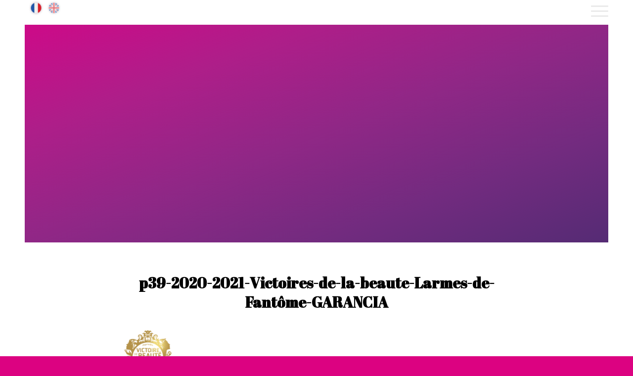

--- FILE ---
content_type: text/html; charset=UTF-8
request_url: https://www.victoiresdelabeaute.com/p39-2020-2021-victoires-de-la-beaute-larmes-de-fantome-garancia/
body_size: 8892
content:
<!DOCTYPE html>
<html lang="fr-FR"
	prefix="og: https://ogp.me/ns#"  class="html_stretched responsive av-preloader-active av-preloader-enabled av-default-lightbox  html_header_top html_logo_left html_main_nav_header html_menu_right html_slim html_header_sticky html_header_shrinking html_header_transparency html_header_glassy html_mobile_menu_tablet html_header_searchicon_disabled html_content_align_center html_header_unstick_top_disabled html_header_stretch_disabled html_minimal_header html_burger_menu html_av-overlay-side html_av-overlay-side-classic html_av-submenu-noclone html_entry_id_3262 av-no-preview html_burger_menu_active ">
<head>
<meta charset="UTF-8" />
<meta name="robots" content="index, follow" />


<!-- mobile setting -->
<meta name="viewport" content="width=device-width, initial-scale=1, maximum-scale=1">

<!-- Scripts/CSS and wp_head hook -->
<title>p39-2020-2021-Victoires-de-la-beaute-Larmes-de-Fantôme-GARANCIA | Victoires de la Beauté</title>

		<!-- All in One SEO 4.1.6.2 -->
		<meta name="robots" content="max-image-preview:large" />
		<meta property="og:locale" content="fr_FR" />
		<meta property="og:site_name" content="Victoires de la Beauté | La 1ère récompense qui s&#039;engage pour une beauté durable et responsable." />
		<meta property="og:type" content="article" />
		<meta property="og:title" content="p39-2020-2021-Victoires-de-la-beaute-Larmes-de-Fantôme-GARANCIA | Victoires de la Beauté" />
		<meta property="article:published_time" content="2021-01-18T20:01:47+00:00" />
		<meta property="article:modified_time" content="2021-01-18T20:02:07+00:00" />
		<meta name="twitter:card" content="summary" />
		<meta name="twitter:title" content="p39-2020-2021-Victoires-de-la-beaute-Larmes-de-Fantôme-GARANCIA | Victoires de la Beauté" />
		<script type="application/ld+json" class="aioseo-schema">
			{"@context":"https:\/\/schema.org","@graph":[{"@type":"WebSite","@id":"https:\/\/www.victoiresdelabeaute.com\/#website","url":"https:\/\/www.victoiresdelabeaute.com\/","name":"Victoires de la Beaut\u00e9","description":"La 1\u00e8re r\u00e9compense qui s'engage pour une beaut\u00e9 durable et responsable.","inLanguage":"fr-FR","publisher":{"@id":"https:\/\/www.victoiresdelabeaute.com\/#organization"}},{"@type":"Organization","@id":"https:\/\/www.victoiresdelabeaute.com\/#organization","name":"Victoires de la beaut\u00e9","url":"https:\/\/www.victoiresdelabeaute.com\/","logo":{"@type":"ImageObject","@id":"https:\/\/www.victoiresdelabeaute.com\/#organizationLogo","url":"https:\/\/www.victoiresdelabeaute.com\/wp-content\/uploads\/2022\/10\/logo_vdb_-scaled.jpg","width":2560,"height":2397},"image":{"@id":"https:\/\/www.victoiresdelabeaute.com\/#organizationLogo"},"sameAs":["https:\/\/www.instagram.com\/lesvictoiresdelabeaute\/"]},{"@type":"BreadcrumbList","@id":"https:\/\/www.victoiresdelabeaute.com\/p39-2020-2021-victoires-de-la-beaute-larmes-de-fantome-garancia\/#breadcrumblist","itemListElement":[{"@type":"ListItem","@id":"https:\/\/www.victoiresdelabeaute.com\/#listItem","position":1,"item":{"@type":"WebPage","@id":"https:\/\/www.victoiresdelabeaute.com\/","name":"Accueil","description":"Victoire de la Beaut\u00e9, la 1\u00e8re r\u00e9compense qui s'engage pour une beaut\u00e9 responsable et durable attribu\u00e9e par un jury 100% consommateurs.","url":"https:\/\/www.victoiresdelabeaute.com\/"},"nextItem":"https:\/\/www.victoiresdelabeaute.com\/p39-2020-2021-victoires-de-la-beaute-larmes-de-fantome-garancia\/#listItem"},{"@type":"ListItem","@id":"https:\/\/www.victoiresdelabeaute.com\/p39-2020-2021-victoires-de-la-beaute-larmes-de-fantome-garancia\/#listItem","position":2,"item":{"@type":"WebPage","@id":"https:\/\/www.victoiresdelabeaute.com\/p39-2020-2021-victoires-de-la-beaute-larmes-de-fantome-garancia\/","name":"p39-2020-2021-Victoires-de-la-beaute-Larmes-de-Fant\u00f4me-GARANCIA","url":"https:\/\/www.victoiresdelabeaute.com\/p39-2020-2021-victoires-de-la-beaute-larmes-de-fantome-garancia\/"},"previousItem":"https:\/\/www.victoiresdelabeaute.com\/#listItem"}]},{"@type":"Person","@id":"https:\/\/www.victoiresdelabeaute.com\/author\/mkristen\/#author","url":"https:\/\/www.victoiresdelabeaute.com\/author\/mkristen\/","name":"Morgan Le Gallic","sameAs":["https:\/\/www.instagram.com\/lesvictoiresdelabeaute\/"]},{"@type":"ItemPage","@id":"https:\/\/www.victoiresdelabeaute.com\/p39-2020-2021-victoires-de-la-beaute-larmes-de-fantome-garancia\/#itempage","url":"https:\/\/www.victoiresdelabeaute.com\/p39-2020-2021-victoires-de-la-beaute-larmes-de-fantome-garancia\/","name":"p39-2020-2021-Victoires-de-la-beaute-Larmes-de-Fant\u00f4me-GARANCIA | Victoires de la Beaut\u00e9","inLanguage":"fr-FR","isPartOf":{"@id":"https:\/\/www.victoiresdelabeaute.com\/#website"},"breadcrumb":{"@id":"https:\/\/www.victoiresdelabeaute.com\/p39-2020-2021-victoires-de-la-beaute-larmes-de-fantome-garancia\/#breadcrumblist"},"author":"https:\/\/www.victoiresdelabeaute.com\/author\/mkristen\/#author","creator":"https:\/\/www.victoiresdelabeaute.com\/author\/mkristen\/#author","datePublished":"2021-01-18T20:01:47+01:00","dateModified":"2021-01-18T20:02:07+01:00"}]}
		</script>
		<!-- All in One SEO -->

<link rel="alternate" type="application/rss+xml" title="Victoires de la Beauté &raquo; Flux" href="https://www.victoiresdelabeaute.com/feed/" />
<link rel="alternate" type="application/rss+xml" title="Victoires de la Beauté &raquo; Flux des commentaires" href="https://www.victoiresdelabeaute.com/comments/feed/" />

<!-- google webfont font replacement -->

			<script type='text/javascript'>
			if(!document.cookie.match(/aviaPrivacyGoogleWebfontsDisabled/)){
				(function() {
					var f = document.createElement('link');
					
					f.type 	= 'text/css';
					f.rel 	= 'stylesheet';
					f.href 	= '//fonts.googleapis.com/css?family=Abril+Fatface%7COpen+Sans:400,600%7CMontserrat';
					f.id 	= 'avia-google-webfont';
					
					document.getElementsByTagName('head')[0].appendChild(f);
				})();
			}
			</script>
			<link rel='stylesheet' id='wp-block-library-css' href='https://www.victoiresdelabeaute.com/wp-includes/css/dist/block-library/style.min.css?ver=6.4.7' type='text/css' media='all' />
<style id='classic-theme-styles-inline-css' type='text/css'>
/*! This file is auto-generated */
.wp-block-button__link{color:#fff;background-color:#32373c;border-radius:9999px;box-shadow:none;text-decoration:none;padding:calc(.667em + 2px) calc(1.333em + 2px);font-size:1.125em}.wp-block-file__button{background:#32373c;color:#fff;text-decoration:none}
</style>
<style id='global-styles-inline-css' type='text/css'>
body{--wp--preset--color--black: #000000;--wp--preset--color--cyan-bluish-gray: #abb8c3;--wp--preset--color--white: #ffffff;--wp--preset--color--pale-pink: #f78da7;--wp--preset--color--vivid-red: #cf2e2e;--wp--preset--color--luminous-vivid-orange: #ff6900;--wp--preset--color--luminous-vivid-amber: #fcb900;--wp--preset--color--light-green-cyan: #7bdcb5;--wp--preset--color--vivid-green-cyan: #00d084;--wp--preset--color--pale-cyan-blue: #8ed1fc;--wp--preset--color--vivid-cyan-blue: #0693e3;--wp--preset--color--vivid-purple: #9b51e0;--wp--preset--gradient--vivid-cyan-blue-to-vivid-purple: linear-gradient(135deg,rgba(6,147,227,1) 0%,rgb(155,81,224) 100%);--wp--preset--gradient--light-green-cyan-to-vivid-green-cyan: linear-gradient(135deg,rgb(122,220,180) 0%,rgb(0,208,130) 100%);--wp--preset--gradient--luminous-vivid-amber-to-luminous-vivid-orange: linear-gradient(135deg,rgba(252,185,0,1) 0%,rgba(255,105,0,1) 100%);--wp--preset--gradient--luminous-vivid-orange-to-vivid-red: linear-gradient(135deg,rgba(255,105,0,1) 0%,rgb(207,46,46) 100%);--wp--preset--gradient--very-light-gray-to-cyan-bluish-gray: linear-gradient(135deg,rgb(238,238,238) 0%,rgb(169,184,195) 100%);--wp--preset--gradient--cool-to-warm-spectrum: linear-gradient(135deg,rgb(74,234,220) 0%,rgb(151,120,209) 20%,rgb(207,42,186) 40%,rgb(238,44,130) 60%,rgb(251,105,98) 80%,rgb(254,248,76) 100%);--wp--preset--gradient--blush-light-purple: linear-gradient(135deg,rgb(255,206,236) 0%,rgb(152,150,240) 100%);--wp--preset--gradient--blush-bordeaux: linear-gradient(135deg,rgb(254,205,165) 0%,rgb(254,45,45) 50%,rgb(107,0,62) 100%);--wp--preset--gradient--luminous-dusk: linear-gradient(135deg,rgb(255,203,112) 0%,rgb(199,81,192) 50%,rgb(65,88,208) 100%);--wp--preset--gradient--pale-ocean: linear-gradient(135deg,rgb(255,245,203) 0%,rgb(182,227,212) 50%,rgb(51,167,181) 100%);--wp--preset--gradient--electric-grass: linear-gradient(135deg,rgb(202,248,128) 0%,rgb(113,206,126) 100%);--wp--preset--gradient--midnight: linear-gradient(135deg,rgb(2,3,129) 0%,rgb(40,116,252) 100%);--wp--preset--font-size--small: 13px;--wp--preset--font-size--medium: 20px;--wp--preset--font-size--large: 36px;--wp--preset--font-size--x-large: 42px;--wp--preset--spacing--20: 0.44rem;--wp--preset--spacing--30: 0.67rem;--wp--preset--spacing--40: 1rem;--wp--preset--spacing--50: 1.5rem;--wp--preset--spacing--60: 2.25rem;--wp--preset--spacing--70: 3.38rem;--wp--preset--spacing--80: 5.06rem;--wp--preset--shadow--natural: 6px 6px 9px rgba(0, 0, 0, 0.2);--wp--preset--shadow--deep: 12px 12px 50px rgba(0, 0, 0, 0.4);--wp--preset--shadow--sharp: 6px 6px 0px rgba(0, 0, 0, 0.2);--wp--preset--shadow--outlined: 6px 6px 0px -3px rgba(255, 255, 255, 1), 6px 6px rgba(0, 0, 0, 1);--wp--preset--shadow--crisp: 6px 6px 0px rgba(0, 0, 0, 1);}:where(.is-layout-flex){gap: 0.5em;}:where(.is-layout-grid){gap: 0.5em;}body .is-layout-flow > .alignleft{float: left;margin-inline-start: 0;margin-inline-end: 2em;}body .is-layout-flow > .alignright{float: right;margin-inline-start: 2em;margin-inline-end: 0;}body .is-layout-flow > .aligncenter{margin-left: auto !important;margin-right: auto !important;}body .is-layout-constrained > .alignleft{float: left;margin-inline-start: 0;margin-inline-end: 2em;}body .is-layout-constrained > .alignright{float: right;margin-inline-start: 2em;margin-inline-end: 0;}body .is-layout-constrained > .aligncenter{margin-left: auto !important;margin-right: auto !important;}body .is-layout-constrained > :where(:not(.alignleft):not(.alignright):not(.alignfull)){max-width: var(--wp--style--global--content-size);margin-left: auto !important;margin-right: auto !important;}body .is-layout-constrained > .alignwide{max-width: var(--wp--style--global--wide-size);}body .is-layout-flex{display: flex;}body .is-layout-flex{flex-wrap: wrap;align-items: center;}body .is-layout-flex > *{margin: 0;}body .is-layout-grid{display: grid;}body .is-layout-grid > *{margin: 0;}:where(.wp-block-columns.is-layout-flex){gap: 2em;}:where(.wp-block-columns.is-layout-grid){gap: 2em;}:where(.wp-block-post-template.is-layout-flex){gap: 1.25em;}:where(.wp-block-post-template.is-layout-grid){gap: 1.25em;}.has-black-color{color: var(--wp--preset--color--black) !important;}.has-cyan-bluish-gray-color{color: var(--wp--preset--color--cyan-bluish-gray) !important;}.has-white-color{color: var(--wp--preset--color--white) !important;}.has-pale-pink-color{color: var(--wp--preset--color--pale-pink) !important;}.has-vivid-red-color{color: var(--wp--preset--color--vivid-red) !important;}.has-luminous-vivid-orange-color{color: var(--wp--preset--color--luminous-vivid-orange) !important;}.has-luminous-vivid-amber-color{color: var(--wp--preset--color--luminous-vivid-amber) !important;}.has-light-green-cyan-color{color: var(--wp--preset--color--light-green-cyan) !important;}.has-vivid-green-cyan-color{color: var(--wp--preset--color--vivid-green-cyan) !important;}.has-pale-cyan-blue-color{color: var(--wp--preset--color--pale-cyan-blue) !important;}.has-vivid-cyan-blue-color{color: var(--wp--preset--color--vivid-cyan-blue) !important;}.has-vivid-purple-color{color: var(--wp--preset--color--vivid-purple) !important;}.has-black-background-color{background-color: var(--wp--preset--color--black) !important;}.has-cyan-bluish-gray-background-color{background-color: var(--wp--preset--color--cyan-bluish-gray) !important;}.has-white-background-color{background-color: var(--wp--preset--color--white) !important;}.has-pale-pink-background-color{background-color: var(--wp--preset--color--pale-pink) !important;}.has-vivid-red-background-color{background-color: var(--wp--preset--color--vivid-red) !important;}.has-luminous-vivid-orange-background-color{background-color: var(--wp--preset--color--luminous-vivid-orange) !important;}.has-luminous-vivid-amber-background-color{background-color: var(--wp--preset--color--luminous-vivid-amber) !important;}.has-light-green-cyan-background-color{background-color: var(--wp--preset--color--light-green-cyan) !important;}.has-vivid-green-cyan-background-color{background-color: var(--wp--preset--color--vivid-green-cyan) !important;}.has-pale-cyan-blue-background-color{background-color: var(--wp--preset--color--pale-cyan-blue) !important;}.has-vivid-cyan-blue-background-color{background-color: var(--wp--preset--color--vivid-cyan-blue) !important;}.has-vivid-purple-background-color{background-color: var(--wp--preset--color--vivid-purple) !important;}.has-black-border-color{border-color: var(--wp--preset--color--black) !important;}.has-cyan-bluish-gray-border-color{border-color: var(--wp--preset--color--cyan-bluish-gray) !important;}.has-white-border-color{border-color: var(--wp--preset--color--white) !important;}.has-pale-pink-border-color{border-color: var(--wp--preset--color--pale-pink) !important;}.has-vivid-red-border-color{border-color: var(--wp--preset--color--vivid-red) !important;}.has-luminous-vivid-orange-border-color{border-color: var(--wp--preset--color--luminous-vivid-orange) !important;}.has-luminous-vivid-amber-border-color{border-color: var(--wp--preset--color--luminous-vivid-amber) !important;}.has-light-green-cyan-border-color{border-color: var(--wp--preset--color--light-green-cyan) !important;}.has-vivid-green-cyan-border-color{border-color: var(--wp--preset--color--vivid-green-cyan) !important;}.has-pale-cyan-blue-border-color{border-color: var(--wp--preset--color--pale-cyan-blue) !important;}.has-vivid-cyan-blue-border-color{border-color: var(--wp--preset--color--vivid-cyan-blue) !important;}.has-vivid-purple-border-color{border-color: var(--wp--preset--color--vivid-purple) !important;}.has-vivid-cyan-blue-to-vivid-purple-gradient-background{background: var(--wp--preset--gradient--vivid-cyan-blue-to-vivid-purple) !important;}.has-light-green-cyan-to-vivid-green-cyan-gradient-background{background: var(--wp--preset--gradient--light-green-cyan-to-vivid-green-cyan) !important;}.has-luminous-vivid-amber-to-luminous-vivid-orange-gradient-background{background: var(--wp--preset--gradient--luminous-vivid-amber-to-luminous-vivid-orange) !important;}.has-luminous-vivid-orange-to-vivid-red-gradient-background{background: var(--wp--preset--gradient--luminous-vivid-orange-to-vivid-red) !important;}.has-very-light-gray-to-cyan-bluish-gray-gradient-background{background: var(--wp--preset--gradient--very-light-gray-to-cyan-bluish-gray) !important;}.has-cool-to-warm-spectrum-gradient-background{background: var(--wp--preset--gradient--cool-to-warm-spectrum) !important;}.has-blush-light-purple-gradient-background{background: var(--wp--preset--gradient--blush-light-purple) !important;}.has-blush-bordeaux-gradient-background{background: var(--wp--preset--gradient--blush-bordeaux) !important;}.has-luminous-dusk-gradient-background{background: var(--wp--preset--gradient--luminous-dusk) !important;}.has-pale-ocean-gradient-background{background: var(--wp--preset--gradient--pale-ocean) !important;}.has-electric-grass-gradient-background{background: var(--wp--preset--gradient--electric-grass) !important;}.has-midnight-gradient-background{background: var(--wp--preset--gradient--midnight) !important;}.has-small-font-size{font-size: var(--wp--preset--font-size--small) !important;}.has-medium-font-size{font-size: var(--wp--preset--font-size--medium) !important;}.has-large-font-size{font-size: var(--wp--preset--font-size--large) !important;}.has-x-large-font-size{font-size: var(--wp--preset--font-size--x-large) !important;}
.wp-block-navigation a:where(:not(.wp-element-button)){color: inherit;}
:where(.wp-block-post-template.is-layout-flex){gap: 1.25em;}:where(.wp-block-post-template.is-layout-grid){gap: 1.25em;}
:where(.wp-block-columns.is-layout-flex){gap: 2em;}:where(.wp-block-columns.is-layout-grid){gap: 2em;}
.wp-block-pullquote{font-size: 1.5em;line-height: 1.6;}
</style>
<link rel='stylesheet' id='avia-merged-styles-css' href='https://www.victoiresdelabeaute.com/wp-content/uploads/dynamic_avia/avia-merged-styles-9cecb7af5f5a5663235a0d88c0c7112c.css' type='text/css' media='all' />
<link rel="https://api.w.org/" href="https://www.victoiresdelabeaute.com/wp-json/" /><link rel="alternate" type="application/json" href="https://www.victoiresdelabeaute.com/wp-json/wp/v2/media/3262" /><link rel="EditURI" type="application/rsd+xml" title="RSD" href="https://www.victoiresdelabeaute.com/xmlrpc.php?rsd" />
<meta name="generator" content="WordPress 6.4.7" />
<link rel='shortlink' href='https://www.victoiresdelabeaute.com/?p=3262' />
<link rel="alternate" type="application/json+oembed" href="https://www.victoiresdelabeaute.com/wp-json/oembed/1.0/embed?url=https%3A%2F%2Fwww.victoiresdelabeaute.com%2Fp39-2020-2021-victoires-de-la-beaute-larmes-de-fantome-garancia%2F" />
<link rel="alternate" type="text/xml+oembed" href="https://www.victoiresdelabeaute.com/wp-json/oembed/1.0/embed?url=https%3A%2F%2Fwww.victoiresdelabeaute.com%2Fp39-2020-2021-victoires-de-la-beaute-larmes-de-fantome-garancia%2F&#038;format=xml" />
<link rel="profile" href="https://gmpg.org/xfn/11" />
<link rel="alternate" type="application/rss+xml" title="Victoires de la Beauté RSS2 Feed" href="https://www.victoiresdelabeaute.com/feed/" />
<link rel="pingback" href="https://www.victoiresdelabeaute.com/xmlrpc.php" />
<!--[if lt IE 9]><script src="https://www.victoiresdelabeaute.com/wp-content/themes/enfold/js/html5shiv.js"></script><![endif]-->
<link rel="icon" href="https://www.victoiresdelabeaute.com/wp-content/uploads/2023/12/logo-page-erreur-404-site-web-victoires-de-la-beaute-2024-1.png" type="image/png">

<!-- To speed up the rendering and to display the site as fast as possible to the user we include some styles and scripts for above the fold content inline -->
<script type="text/javascript">'use strict';var avia_is_mobile=!1;if(/Android|webOS|iPhone|iPad|iPod|BlackBerry|IEMobile|Opera Mini/i.test(navigator.userAgent)&&'ontouchstart' in document.documentElement){avia_is_mobile=!0;document.documentElement.className+=' avia_mobile '}
else{document.documentElement.className+=' avia_desktop '};document.documentElement.className+=' js_active ';(function(){var e=['-webkit-','-moz-','-ms-',''],n='';for(var t in e){if(e[t]+'transform' in document.documentElement.style){document.documentElement.className+=' avia_transform ';n=e[t]+'transform'};if(e[t]+'perspective' in document.documentElement.style)document.documentElement.className+=' avia_transform3d '};if(typeof document.getElementsByClassName=='function'&&typeof document.documentElement.getBoundingClientRect=='function'&&avia_is_mobile==!1){if(n&&window.innerHeight>0){setTimeout(function(){var e=0,o={},a=0,t=document.getElementsByClassName('av-parallax'),i=window.pageYOffset||document.documentElement.scrollTop;for(e=0;e<t.length;e++){t[e].style.top='0px';o=t[e].getBoundingClientRect();a=Math.ceil((window.innerHeight+i-o.top)*0.3);t[e].style[n]='translate(0px, '+a+'px)';t[e].style.top='auto';t[e].className+=' enabled-parallax '}},50)}}})();</script><link rel="icon" href="https://www.victoiresdelabeaute.com/wp-content/uploads/2025/02/cropped-logo-vdb-24-25_bidouille-sergio-fond-blanc-1-32x32.png" sizes="32x32" />
<link rel="icon" href="https://www.victoiresdelabeaute.com/wp-content/uploads/2025/02/cropped-logo-vdb-24-25_bidouille-sergio-fond-blanc-1-192x192.png" sizes="192x192" />
<link rel="apple-touch-icon" href="https://www.victoiresdelabeaute.com/wp-content/uploads/2025/02/cropped-logo-vdb-24-25_bidouille-sergio-fond-blanc-1-180x180.png" />
<meta name="msapplication-TileImage" content="https://www.victoiresdelabeaute.com/wp-content/uploads/2025/02/cropped-logo-vdb-24-25_bidouille-sergio-fond-blanc-1-270x270.png" />
		<style type="text/css" id="wp-custom-css">
			a#av-masonry-1-item-604.av-masonry-entry.isotope-item.post-604.acf-field-group.type-acf-field-group {display:none;}
		</style>
		<style type='text/css'>
@font-face {font-family: 'entypo-fontello'; font-weight: normal; font-style: normal; font-display: auto;
src: url('https://www.victoiresdelabeaute.com/wp-content/themes/enfold/config-templatebuilder/avia-template-builder/assets/fonts/entypo-fontello.eot');
src: url('https://www.victoiresdelabeaute.com/wp-content/themes/enfold/config-templatebuilder/avia-template-builder/assets/fonts/entypo-fontello.eot?#iefix') format('embedded-opentype'), 
url('https://www.victoiresdelabeaute.com/wp-content/themes/enfold/config-templatebuilder/avia-template-builder/assets/fonts/entypo-fontello.woff') format('woff'), 
url('https://www.victoiresdelabeaute.com/wp-content/themes/enfold/config-templatebuilder/avia-template-builder/assets/fonts/entypo-fontello.ttf') format('truetype'), 
url('https://www.victoiresdelabeaute.com/wp-content/themes/enfold/config-templatebuilder/avia-template-builder/assets/fonts/entypo-fontello.svg#entypo-fontello') format('svg');
} #top .avia-font-entypo-fontello, body .avia-font-entypo-fontello, html body [data-av_iconfont='entypo-fontello']:before{ font-family: 'entypo-fontello'; }
</style>

<!--
Debugging Info for Theme support: 

Theme: Enfold
Version: 4.5.7
Installed: enfold
AviaFramework Version: 5.0
AviaBuilder Version: 0.9.5
aviaElementManager Version: 1.0.1
- - - - - - - - - - -
ChildTheme: Victoires de la beauté
ChildTheme Version: 1.0
ChildTheme Installed: enfold

ML:512-PU:62-PLA:14
WP:6.4.7
Compress: CSS:all theme files - JS:all theme files
Updates: disabled
PLAu:11
-->
</head>




<body data-rsssl=1 id="top" class="attachment attachment-template-default single single-attachment postid-3262 attachmentid-3262 attachment-png  rtl_columns stretched abril_fatface open_sans" itemscope="itemscope" itemtype="https://schema.org/WebPage" >

	<div class='av-siteloader-wrap av-transition-enabled'><div class='av-siteloader-inner'><div class='av-siteloader-cell'><div class='av-siteloader'><div class='av-siteloader-extra'></div></div></div></div></div>
	<div id='wrap_all'>

	
<header id='header' class='all_colors header_color dark_bg_color  av_header_top av_logo_left av_main_nav_header av_menu_right av_slim av_header_sticky av_header_shrinking av_header_stretch_disabled av_mobile_menu_tablet av_header_searchicon_disabled av_header_unstick_top_disabled av_minimal_header av_bottom_nav_disabled  av_header_border_disabled'  role="banner" itemscope="itemscope" itemtype="https://schema.org/WPHeader" >

		<div  id='header_main' class='container_wrap container_wrap_logo'>
	
        <div class='container av-logo-container'><div class='inner-container'><span class='logo'><a href='https://www.victoiresdelabeaute.com/'><img height='100' width='300' src='https://www.victoiresdelabeaute.com/wp-content/uploads/2023/12/logo-page-erreur-404-site-web-victoires-de-la-beaute-2024-1.png' alt='Victoires de la Beauté' /></a></span><nav class='main_menu' data-selectname='Sélectionner une page'  role="navigation" itemscope="itemscope" itemtype="https://schema.org/SiteNavigationElement" ><div class="avia-menu av-main-nav-wrap"><ul id="avia-menu" class="menu av-main-nav"><li id="menu-item-151" class="menu-item menu-item-type-post_type menu-item-object-page menu-item-home menu-item-top-level menu-item-top-level-1"><a href="https://www.victoiresdelabeaute.com/" itemprop="url"><span class="avia-bullet"></span><span class="avia-menu-text">Accueil</span><span class="avia-menu-fx"><span class="avia-arrow-wrap"><span class="avia-arrow"></span></span></span></a></li>
<li id="menu-item-150" class="menu-item menu-item-type-post_type menu-item-object-page menu-item-top-level menu-item-top-level-2"><a href="https://www.victoiresdelabeaute.com/methodologie/" itemprop="url"><span class="avia-bullet"></span><span class="avia-menu-text">Méthodologie</span><span class="avia-menu-fx"><span class="avia-arrow-wrap"><span class="avia-arrow"></span></span></span></a></li>
<li id="menu-item-149" class="menu-item menu-item-type-post_type menu-item-object-page menu-item-top-level menu-item-top-level-3"><a href="https://www.victoiresdelabeaute.com/focus-sur-le-clean-le-bio-et-le-responsable/" itemprop="url"><span class="avia-bullet"></span><span class="avia-menu-text">Focus Top Innovation, Bio, Clean &#038; Responsable</span><span class="avia-menu-fx"><span class="avia-arrow-wrap"><span class="avia-arrow"></span></span></span></a></li>
<li id="menu-item-4742" class="menu-item menu-item-type-post_type menu-item-object-page menu-item-top-level menu-item-top-level-4"><a href="https://www.victoiresdelabeaute.com/palmares-general-2024-2025/" itemprop="url"><span class="avia-bullet"></span><span class="avia-menu-text">Palmarès général 2024/2025</span><span class="avia-menu-fx"><span class="avia-arrow-wrap"><span class="avia-arrow"></span></span></span></a></li>
<li id="menu-item-4741" class="menu-item menu-item-type-post_type menu-item-object-page menu-item-top-level menu-item-top-level-5"><a href="https://www.victoiresdelabeaute.com/palmares-par-univers-2024-2025/" itemprop="url"><span class="avia-bullet"></span><span class="avia-menu-text">Palmarès par univers 2024/2025</span><span class="avia-menu-fx"><span class="avia-arrow-wrap"><span class="avia-arrow"></span></span></span></a></li>
<li id="menu-item-6273" class="menu-item menu-item-type-post_type menu-item-object-page menu-item-top-level menu-item-top-level-6"><a href="https://www.victoiresdelabeaute.com/palmares-general-2023-2024/" itemprop="url"><span class="avia-bullet"></span><span class="avia-menu-text">Palmarès général 2023/2024</span><span class="avia-menu-fx"><span class="avia-arrow-wrap"><span class="avia-arrow"></span></span></span></a></li>
<li id="menu-item-6275" class="menu-item menu-item-type-post_type menu-item-object-page menu-item-top-level menu-item-top-level-7"><a href="https://www.victoiresdelabeaute.com/palmares-par-univers-2023-2024/" itemprop="url"><span class="avia-bullet"></span><span class="avia-menu-text">Palmarès par univers 2023/2024</span><span class="avia-menu-fx"><span class="avia-arrow-wrap"><span class="avia-arrow"></span></span></span></a></li>
<li class="av-burger-menu-main menu-item-avia-special ">
	        			<a href="#">
							<span class="av-hamburger av-hamburger--spin av-js-hamburger">
					        <span class="av-hamburger-box">
						          <span class="av-hamburger-inner"></span>
						          <strong>Menu</strong>
					        </span>
							</span>
						</a>
	        		   </li></ul></div></nav><ul class="victoires_lg">	<li class="lang-item lang-item-9 lang-item-fr lang-item-first current-lang no-translation"><a lang="fr-FR" hreflang="fr-FR" href="https://www.victoiresdelabeaute.com/"><img src="/wp-content/themes/victoires/polylang/fr_FR.png" title="Français" alt="Français" /><span style="margin-left:0.3em;"></span></a></li>
	<li class="lang-item lang-item-12 lang-item-en no-translation"><a lang="en-GB" hreflang="en-GB" href="https://www.victoiresdelabeaute.com/en/"><img src="/wp-content/themes/victoires/polylang/en_GB.png" title="English" alt="English" /><span style="margin-left:0.3em;"></span></a></li>
</ul></div> </div> 
		<!-- end container_wrap-->
		</div>
		<div class='header_bg'></div>

<!-- end header -->
</header>
		
	<div id='main' class='all_colors' data-scroll-offset='88'>

	
		<div class='container_wrap container_wrap_first main_color fullsize'>

			<div class='container template-blog template-single-blog '>

				<main class='content units av-content-full alpha  av-blog-meta-author-disabled av-blog-meta-comments-disabled av-blog-meta-date-disabled av-blog-meta-tag-disabled'  role="main" itemprop="mainContentOfPage" >

                    <article class='post-entry post-entry-type-standard post-entry-3262 post-loop-1 post-parity-odd post-entry-last single-big post  post-3262 attachment type-attachment status-inherit hentry'  itemscope="itemscope" itemtype="https://schema.org/CreativeWork" ><div class="featured-produit" ><div ><img class="produit-img"  src="" alt=""/></div></div><div class="entry-content-wrapper clearfix standard-content"><div class="featured-produit-marque">
			         <img src="" alt="" />

						</div><div class="featured-produit-title"><h1><h1 class='post-title entry-title '  itemprop="headline" >	<a href='https://www.victoiresdelabeaute.com/p39-2020-2021-victoires-de-la-beaute-larmes-de-fantome-garancia/' rel='bookmark' title='Lien permanent : p39-2020-2021-Victoires-de-la-beaute-Larmes-de-Fantôme-GARANCIA'>p39-2020-2021-Victoires-de-la-beaute-Larmes-de-Fantôme-GARANCIA			<span class='post-format-icon minor-meta'></span>	</a></h1></h1></div><div class="featured-produit-bloc"><p class="attachment"><a href='https://www.victoiresdelabeaute.com/wp-content/uploads/2021/01/p39-2020-2021-Victoires-de-la-beaute-Larmes-de-Fantôme-GARANCIA.png'><img fetchpriority="high" decoding="async" width="300" height="300" src="https://www.victoiresdelabeaute.com/wp-content/uploads/2021/01/p39-2020-2021-Victoires-de-la-beaute-Larmes-de-Fantôme-GARANCIA-300x300.png" class="attachment-medium size-medium" alt="" srcset="https://www.victoiresdelabeaute.com/wp-content/uploads/2021/01/p39-2020-2021-Victoires-de-la-beaute-Larmes-de-Fantôme-GARANCIA-300x300.png 300w, https://www.victoiresdelabeaute.com/wp-content/uploads/2021/01/p39-2020-2021-Victoires-de-la-beaute-Larmes-de-Fantôme-GARANCIA-80x80.png 80w, https://www.victoiresdelabeaute.com/wp-content/uploads/2021/01/p39-2020-2021-Victoires-de-la-beaute-Larmes-de-Fantôme-GARANCIA-36x36.png 36w, https://www.victoiresdelabeaute.com/wp-content/uploads/2021/01/p39-2020-2021-Victoires-de-la-beaute-Larmes-de-Fantôme-GARANCIA-180x180.png 180w, https://www.victoiresdelabeaute.com/wp-content/uploads/2021/01/p39-2020-2021-Victoires-de-la-beaute-Larmes-de-Fantôme-GARANCIA-120x120.png 120w, https://www.victoiresdelabeaute.com/wp-content/uploads/2021/01/p39-2020-2021-Victoires-de-la-beaute-Larmes-de-Fantôme-GARANCIA.png 350w" sizes="(max-width: 300px) 100vw, 300px" /></a></p>
</div><div class="featured-produit-bloc"><img src="https://www.victoiresdelabeaute.com/wp-content/themes/victoires/img/bulles.jpg" alt="" /><h2>L'avis des consommateurs testeurs</h2></div><div class="featured-produit-bloc" style="border-width: 0!important;"><h3><img src="https://www.victoiresdelabeaute.com/wp-content/themes/victoires/img/pin.jpg" alt="" />Ce produit est disponible : </h3></div></div><div class="featured-produit-lien"></div></article><div class='single-big'></div>


	        	
	        	
<div class='comment-entry post-entry'>


</div>
				<!--end content-->
				</main>

				

			</div><!--end container-->

		</div><!-- close default .container_wrap element -->


						<div class='container_wrap footer_color' id='footer'>

					<div class='container'>

						<div class='flex_column   first el_before_'><section id="media_image-2" class="widget clearfix widget_media_image"><a href="https://www.victoiresdelabeaute.com/"><img width="300" height="281" src="https://www.victoiresdelabeaute.com/wp-content/uploads/2025/04/logo-victoires-de-la-beaute-site-home_footer.png" class="image wp-image-7287  attachment-full size-full" alt="" style="max-width: 100%; height: auto;" decoding="async" loading="lazy" /></a><span class="seperator extralight-border"></span></section><section id="nav_menu-2" class="widget clearfix widget_nav_menu"><div class="menu-menu-pied-de-page-container"><ul id="menu-menu-pied-de-page" class="menu"><li id="menu-item-1355" class="menu-item menu-item-type-post_type menu-item-object-page menu-item-home menu-item-1355"><a href="https://www.victoiresdelabeaute.com/">Accueil</a></li>
<li id="menu-item-155" class="menu-item menu-item-type-post_type menu-item-object-page menu-item-155"><a href="https://www.victoiresdelabeaute.com/methodologie/">Méthodologie</a></li>
<li id="menu-item-154" class="menu-item menu-item-type-post_type menu-item-object-page menu-item-154"><a href="https://www.victoiresdelabeaute.com/focus-sur-le-clean-le-bio-et-le-responsable/">Focus Top Innovation, Bio, Clean &#038; Responsable</a></li>
<li id="menu-item-162" class="menu-item menu-item-type-post_type menu-item-object-page menu-item-162"><a href="https://www.victoiresdelabeaute.com/contact/">Contact</a></li>
<li id="menu-item-163" class="menu-item menu-item-type-post_type menu-item-object-page menu-item-163"><a href="https://www.victoiresdelabeaute.com/mentions-legales/">Mentions Légales</a></li>
<li id="menu-item-164" class="menu-item menu-item-type-post_type menu-item-object-page menu-item-privacy-policy menu-item-164"><a rel="privacy-policy" href="https://www.victoiresdelabeaute.com/politique-de-confidentialite/">Politique de confidentialité</a></li>
<li id="menu-item-7285" class="menu-item menu-item-type-post_type menu-item-object-page menu-item-7285"><a href="https://www.victoiresdelabeaute.com/palmares-general-2024-2025/">Palmarès général 2024/2025</a></li>
</ul></div><span class="seperator extralight-border"></span></section><section id="nav_menu-3" class="widget clearfix widget_nav_menu"><div class="menu-footer-menu-container"><ul id="menu-footer-menu" class="menu"><li id="menu-item-957" class="menu-item menu-item-type-post_type menu-item-object-page menu-item-957"><a href="https://www.victoiresdelabeaute.com/en/">Home</a></li>
<li id="menu-item-955" class="menu-item menu-item-type-post_type menu-item-object-page menu-item-955"><a href="https://www.victoiresdelabeaute.com/en/methodology/">Methodology</a></li>
<li id="menu-item-956" class="menu-item menu-item-type-post_type menu-item-object-page menu-item-956"><a href="https://www.victoiresdelabeaute.com/en/top-innovation/">Focus Top Innovation, Organic, Clean and Responsible</a></li>
<li id="menu-item-952" class="menu-item menu-item-type-post_type menu-item-object-page menu-item-952"><a href="https://www.victoiresdelabeaute.com/en/contact-us/">Contact</a></li>
<li id="menu-item-951" class="menu-item menu-item-type-post_type menu-item-object-page menu-item-951"><a href="https://www.victoiresdelabeaute.com/en/terms-conditions/">Terms and conditions</a></li>
<li id="menu-item-950" class="menu-item menu-item-type-post_type menu-item-object-page menu-item-950"><a href="https://www.victoiresdelabeaute.com/en/private-policy/">Private policy</a></li>
</ul></div><span class="seperator extralight-border"></span></section></div>

					</div>


				<!-- ####### END FOOTER CONTAINER ####### -->
				</div>

	


			

			
				<footer class='container_wrap socket_color' id='socket'  role="contentinfo" itemscope="itemscope" itemtype="https://schema.org/WPFooter" >
                    <div class='container'>

                        <span class='copyright'>© Copyright - Les Victoires de la Beauté </span>

                        <ul class='noLightbox social_bookmarks icon_count_3'><li class='social_bookmarks_facebook av-social-link-facebook social_icon_1'><a  target="_blank" aria-label="Link to Facebook" href='https://www.facebook.com/LesVictoiresdelaBeaute/' aria-hidden='true' data-av_icon='' data-av_iconfont='entypo-fontello' title='Facebook'><span class='avia_hidden_link_text'>Facebook</span></a></li><li class='social_bookmarks_instagram av-social-link-instagram social_icon_2'><a  target="_blank" aria-label="Link to Instagram" href='https://www.instagram.com/lesvictoiresdelabeaute/' aria-hidden='true' data-av_icon='' data-av_iconfont='entypo-fontello' title='Instagram'><span class='avia_hidden_link_text'>Instagram</span></a></li><li class='social_bookmarks_linkedin av-social-link-linkedin social_icon_3'><a  target="_blank" aria-label="Link to Linkedin" href='https://www.linkedin.com/company/victoires-de-la-beaute/' aria-hidden='true' data-av_icon='' data-av_iconfont='entypo-fontello' title='Linkedin'><span class='avia_hidden_link_text'>Linkedin</span></a></li></ul>
                    </div>

	            <!-- ####### END SOCKET CONTAINER ####### -->
				</footer>


					<!-- end main -->
		</div>
		
		<!-- end wrap_all --></div>

<a href='#top' title='Faire défiler vers le haut' id='scroll-top-link' aria-hidden='true' data-av_icon='' data-av_iconfont='entypo-fontello'><span class="avia_hidden_link_text">Faire défiler vers le haut</span></a>

<div id="fb-root"></div>


 <script type='text/javascript'>
 /* <![CDATA[ */  
var avia_framework_globals = avia_framework_globals || {};
    avia_framework_globals.frameworkUrl = 'https://www.victoiresdelabeaute.com/wp-content/themes/enfold/framework/';
    avia_framework_globals.installedAt = 'https://www.victoiresdelabeaute.com/wp-content/themes/enfold/';
    avia_framework_globals.ajaxurl = 'https://www.victoiresdelabeaute.com/wp-admin/admin-ajax.php';
/* ]]> */ 
</script>
 
 <script type="text/javascript" src="https://www.victoiresdelabeaute.com/wp-includes/js/jquery/jquery.min.js?ver=3.7.1" id="jquery-core-js"></script>
<script type="text/javascript" src="https://www.victoiresdelabeaute.com/wp-includes/js/jquery/jquery-migrate.min.js?ver=3.4.1" id="jquery-migrate-js"></script>
<script type="text/javascript" src="https://www.victoiresdelabeaute.com/wp-content/uploads/dynamic_avia/avia-footer-scripts-80becaaffe97a37ea7156de6ed419558.js" id="avia-footer-scripts-js"></script>
<script type="text/javascript">(function() {
				var expirationDate = new Date();
				expirationDate.setTime( expirationDate.getTime() + 31536000 * 1000 );
				document.cookie = "pll_language=fr; expires=" + expirationDate.toUTCString() + "; path=/";
			}());</script>
			<script>
			if(document.cookie.match(/aviaPrivacyGoogleTrackingDisabled/)){ window['ga-disable-UA-141042516-1'] = true; }
			</script><!-- Global site tag (gtag.js) - Google Analytics -->
<script async src="https://www.googletagmanager.com/gtag/js?id=UA-141042516-1"></script>
<script>
  window.dataLayer = window.dataLayer || [];
  function gtag(){dataLayer.push(arguments);}
  gtag('js', new Date());

  gtag('config', 'UA-141042516-1');
</script>

<!-- Facebook Pixel Code -->
<script>
!function(f,b,e,v,n,t,s)
{if(f.fbq)return;n=f.fbq=function(){n.callMethod?
n.callMethod.apply(n,arguments):n.queue.push(arguments)};
if(!f._fbq)f._fbq=n;n.push=n;n.loaded=!0;n.version='2.0';
n.queue=[];t=b.createElement(e);t.async=!0;
t.src=v;s=b.getElementsByTagName(e)[0];
s.parentNode.insertBefore(t,s)}(window,document,'script',
'https://connect.facebook.net/en_US/fbevents.js');
 fbq('init', '531305024070684'); 
fbq('track', 'PageView');
</script>
<noscript>
 <img height="1" width="1" 
src="https://www.facebook.com/tr?id=531305024070684&ev=PageView
&noscript=1"/>
</noscript>
<!-- End Facebook Pixel Code --></body>
</html>
